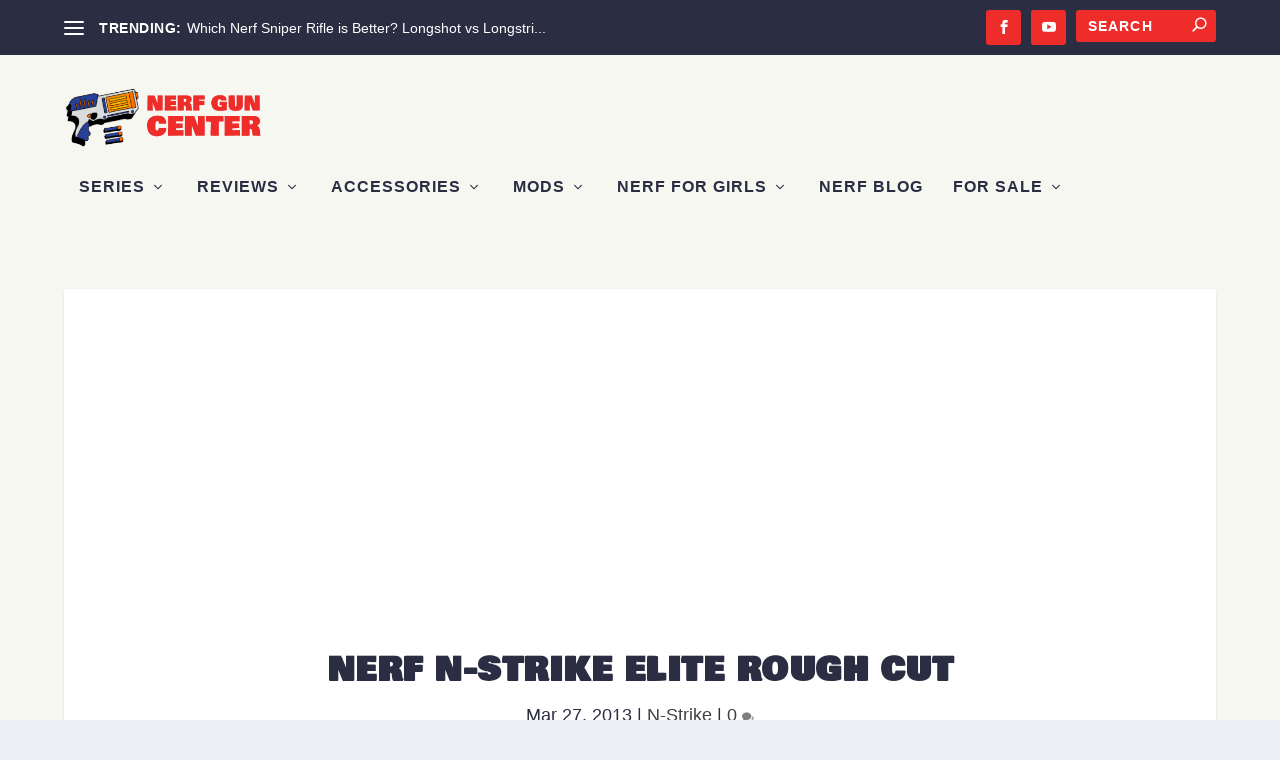

--- FILE ---
content_type: text/html; charset=utf-8
request_url: https://www.google.com/recaptcha/api2/aframe
body_size: 268
content:
<!DOCTYPE HTML><html><head><meta http-equiv="content-type" content="text/html; charset=UTF-8"></head><body><script nonce="RmDV2YiYgF_ZvMgT011GJw">/** Anti-fraud and anti-abuse applications only. See google.com/recaptcha */ try{var clients={'sodar':'https://pagead2.googlesyndication.com/pagead/sodar?'};window.addEventListener("message",function(a){try{if(a.source===window.parent){var b=JSON.parse(a.data);var c=clients[b['id']];if(c){var d=document.createElement('img');d.src=c+b['params']+'&rc='+(localStorage.getItem("rc::a")?sessionStorage.getItem("rc::b"):"");window.document.body.appendChild(d);sessionStorage.setItem("rc::e",parseInt(sessionStorage.getItem("rc::e")||0)+1);localStorage.setItem("rc::h",'1764952255151');}}}catch(b){}});window.parent.postMessage("_grecaptcha_ready", "*");}catch(b){}</script></body></html>

--- FILE ---
content_type: text/css
request_url: https://nerfguns.net/wp-content/plugins/easybay-1.0.7/easybay-core/resources/frontend/easybay.css?ver=1.0.7
body_size: -142
content:
.easybay-container:after {
	content: "";
	display: table;
	clear: both;
}

.easybay-container {
	margin: 0 0 1em;
}

.easybay-image-container {
	display: block;
	float: left;
	width: 35%;
}

.easybay-image {
	display: block;
	height: auto !important;
	margin: 0 auto;
	max-width: 100%;
}

.easybay-title {
	margin-left: 40%;
}

.easybay-title-sub {
	margin-left: 40%;
}

.easybay-price {

}

.easybay-details {
	display: block;
	list-style: none;
	margin: 0 0 0 40%;
	padding: 0;
}

.easybay-detail {
	display: inline-block;
	padding-right: 1em;
}

.easybay-detail:last-child {
	padding-right: 0;
}

.easybay-detail-name {
	font-weight: 700;
}

.easybay-see {
	font-weight: 700;
	margin-left: 40%;
}

--- FILE ---
content_type: application/x-javascript
request_url: https://nerfguns.net/wp-content/plugins/easybay-1.0.7/easybay-core/resources/frontend/easybay.js?ver=1.0.7
body_size: -203
content:
jQuery(document).ready(function($) {
	$('.easybay-countdown-timer[data-seconds]').each(function(index, countdown) {
		var $countdown = $(countdown);

		$countdown.countdown({
			layout: '<span class="easybay-countdown-days">{dn}d </span><span class="easybay-countdown-hours">{hn}h </span><span class="easybay-countdown-minutes">{mn}m</span> <span class="easybay-countdown-seconds">{sn}s</span>',
			until: parseInt($countdown.data('seconds'))
		});
	})
});